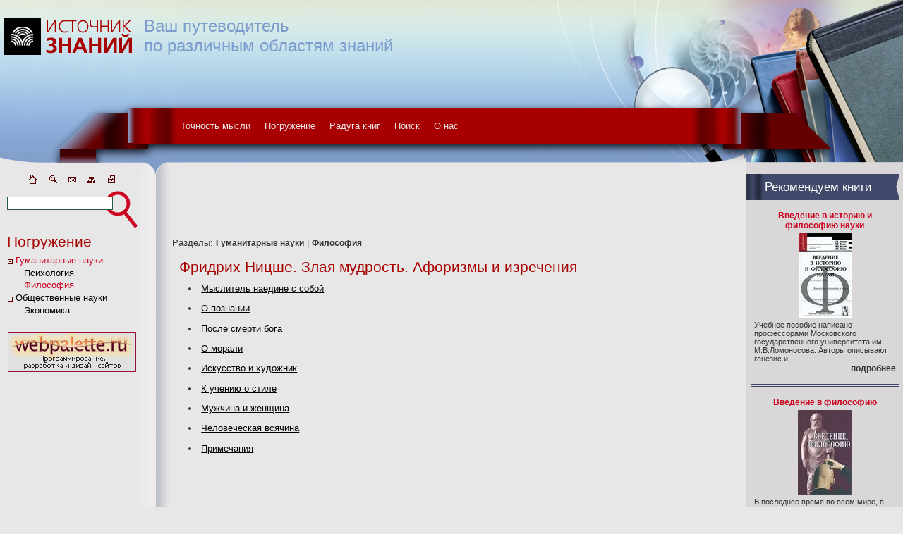

--- FILE ---
content_type: text/html; charset=utf-8
request_url: http://sknow.ru/Msg.aspx?id=13226
body_size: 16247
content:

<html>
<head>
<title>Фридрих Ницше. Злая мудрость. Афоризмы и изречения | Источник знаний</title>
<link href="styles/main.css" type="text/css" rel="stylesheet">
</head>
<body scroll=auto>
<div style="position:absolute; top:171; left:256; background-color:Transparent;">
<a href="Terms.aspx" class=HMenu id='HMenu_1'>Точность мысли</a>
&nbsp;&nbsp;&nbsp;
<a href="Texts.aspx" class=HMenu id='HMenu_2'>Погружение</a>
&nbsp;&nbsp;&nbsp;
<a href="Books.aspx" class=HMenu id='HMenu_3'>Радуга книг</a>
&nbsp;&nbsp;&nbsp;
<a href="Search.aspx" class=HMenu id='HMenu_4'>Поиск</a>
&nbsp;&nbsp;&nbsp;
<a href="Page.aspx?id=5" class=HMenu id='HMenu_5'>О нас</a>
</div>
<div style="position:absolute; top:23; left:204; background-color:Transparent;color:#7B9CCD;font: 18pt Tahoma,sans-serif;">
Ваш путеводитель<br> по различным областям знаний
</div>
<table width=100% cellspacing=0 cellpadding=0 bgcolor='#C3DfeB'>
<tr>
<td width=251><a href='Default.aspx' title='Источник знаний'><img src='Images/dsg_01.jpg' alt='Источник знаний'></a></td>
<td background='Images/dsg_03.jpg'>&nbsp;</td>
<td width=533><img src='Images/dsg_04.jpg'></td>
</tr>
</table><table width=100% cellspacing=0 cellpadding=0>
<tr valign=top>
<td width=5><img src='Images/pix.gif' hspace=0 vspace=0></td>
<td width=193>
<div align=center>
<a href="Default.aspx" title="Источник знаний|Главная страница"><img src="Images/icon_home.gif" border=0 hspace=4 alt="Источник знаний|Главная страница"></a>
<a href="Search.aspx" title="Поиск"><img src="Images/icon_find.gif" border=0 hspace=4 title="Поиск" alt="Поиск"></a>
<a href="Page.aspx?id=7" title="Напишите нам"><img src="Images/icon_email.gif" border=0 hspace=4 title="Напишите нам" alt="Напишите нам"></a>
<a href="Map.aspx" title="Карта сайта"><img src="Images/icon_map.gif" border=0 hspace=4 title="Карта сайта" alt="Карта сайта"></a>
<a href="javascript: window.external.AddFavorite(window.document.location,window.document.title)"><img src="Images/icon_fav.gif" border=0 hspace=4 title="Добавить в избранное" alt="Добавить в избранное"></a>
</div>
<img src="Images/pix.gif" width=192 height=1><br>
<table width=100% cellpadding=0 cellspacing=0><tr valign=middle>
<td background="Images/dsg_09_1.gif" align=right width=236 valign=middle height=59>
<a href="javascript:onSearch();"><img src="Images/pix.gif" width=38 height=35 align=right border=1 hspace=0 vspace=0><input style="width:150px;" type=text id="SearchTB" onkeydown="return OnSearchSubmit(event);" value=""></a></td>
</tr></table>



<div style="padding: 0 0 0 5;">

<h1>Погружение</h1>

<script language=javascript>
<!--
function ToggleTree(node, DivID) 
{
	var div_node = document.getElementById('d_'+DivID);
	var img_node = document.getElementById('i_'+DivID);
	if (div_node.style.display == 'none') 
	{
		img_node.src = '/images/tminus.gif'; 
		div_node.style.display = '';
	} 
	else 
	{
		img_node.src = '/images/tplus.gif';
		div_node.style.display = 'none';
	}
	}
//-->
</script>
<table cellspacing=1 cellpadding=0  class='LMenuTable' >
<tr valign=top><td width="10"><A onClick='ToggleTree(this,201);'><IMG ID='i_201' SRC='/images/tminus.gif'></A></td>
<td><A href='/Texts.aspx?id=5' class='LMenuSel' >Гуманитарные науки</A></td></tr>
<tr ID='d_201'><td width='10'>&nbsp;</td><td>
<table cellspacing=1 cellpadding=0 >
<tr valign=top><td width="10"></td>
<td><A href='/Texts.aspx?id=18' class='LMenu' >Психология</A></td></tr>
<tr valign=top><td width="10"></td>
<td><A href='/Texts.aspx?id=7' class='LMenuSel' >Философия</A></td></tr>
</table>
</td></tr>
<tr valign=top><td width="10"><A onClick='ToggleTree(this,204);'><IMG ID='i_204' SRC='/images/tminus.gif'></A></td>
<td><A href='/Texts.aspx?id=24' class='LMenu' >Общественные науки</A></td></tr>
<tr ID='d_204'><td width='10'>&nbsp;</td><td>
<table cellspacing=1 cellpadding=0 >
<tr valign=top><td width="10"></td>
<td><A href='/Texts.aspx?id=25' class='LMenu' >Экономика</A></td></tr>
</table>
</td></tr>
</table>



</div>

<br>
<div style='text-align:center;'>
<a href='http://webpalette.ru/' target=_blank title="Разработка и дизайн сайтов WebPalette.RU" ><img src='Images/webpalette.jpg' vspace=5  alt="Разработка и дизайн сайтов WebPalette.RU"  /></a>
<br>

<noindex>

<script type="text/javascript"><!--
google_ad_client = "ca-pub-9925785825954385";
/* SKnowledge-Left */
google_ad_slot = "8623897901";
google_ad_width = 160;
google_ad_height = 600;
//-->
</script>
<script type="text/javascript"
src="http://pagead2.googlesyndication.com/pagead/show_ads.js">
</script>

</noindex>

</div>

</td>
<td background='Images/dsg_02.gif' width=46><img src='Images/dsg_02.gif' hspace=0 vspace=0></td>
<td>
<!-- Begin Data -->




<noindex>
<center>
<script type="text/javascript"><!--
google_ad_client = "ca-pub-9925785825954385";
/* Sknowledge-Top */
google_ad_slot = "8089790487";
google_ad_width = 728;
google_ad_height = 90;
//-->
</script>
<script type="text/javascript"
src="http://pagead2.googlesyndication.com/pagead/show_ads.js">
</script>
</center>

</noindex>



<script language=javascript>document.getElementById('HMenu_2').className='HMenuSel';</script>


Разделы: <a href="Texts.aspx?id=5" class=NewsLink>Гуманитарные науки</a> | <a href="Texts.aspx?id=7" class=NewsLink>Философия</a>

<div style="padding: 10 10 10 10;">

<h1>Фридрих Ницше. Злая мудрость. Афоризмы и изречения</h1>

<table align="center" border="0" cellpadding="5" cellspacing="0" width="98%">
<tr valign=top><td><p><li><a href="Msg.aspx?id=13217">Мыслитель наедине с собой</a></p>
<p><li><a href="Msg.aspx?id=13218">О познании</a></p>
<p><li><a href="Msg.aspx?id=13219">После смерти бога</a></p>
<p><li><a href="Msg.aspx?id=13220">О морали</a></p>
<p><li><a href="Msg.aspx?id=13221">Искусство и художник</a></p>
<p><li><a href="Msg.aspx?id=13222">К учению о стиле</a></p>
<p><li><a href="Msg.aspx?id=13223">Мужчина и женщина</a></p>
<p><li><a href="Msg.aspx?id=13224">Человеческая всячина</a></p>
<p><li><a href="Msg.aspx?id=13225">Примечания</a></p></td>
<td align=center>
</td></tr>
</table>

</div>
<br />




<!-- End Data -->
</td><td width=222 class="RFrame">



<table width=100% cellpadding=0 cellspacing=0 align=center>
<tr>
<td width=26><img src="Images/dsg_07_01.gif" width=26 height=37></td>
<td bgcolor=#404969><span style='color:#FFFFFF;font: 13pt Tahoma,sans-serif;'>Рекомендуем книги</span></td>
<td width=14><img src="Images/dsg_07_03.gif" width=14 height=37></td>
</tr>
</table>

<table width=95% cellpadding=0 cellspacing=0 align=center>
<tr><td><br></td></tr>
<TR valign=top><TD align=center><a href="Book.aspx?id=3285506" class=NewsHead>
Введение в историю и философию науки</a></TD></TR>
<TR valign=top><TD align=center><a href="Book.aspx?id=3285506">
<img src="BookImage.aspx?size=th&id=3285506" hspace=1 vspace=4 align=center></a></TD></TR>
<TR valign=top><TD class=NewsText style="padding: 0 5 0 5;">Учебное пособие написано профессорами Московского государственного университета им. М.В.Ломоносова. Авторы описывают генезис и&nbsp;...</TD></TR>
<tr><td align=right><a href="Book.aspx?id=3285506" class='NewsLink'>подробнее</a>&nbsp;</td></tr>
<tr><td><br></td></tr>

<tr><td background='Images/dsg_21.gif'><img src='Images/dsg_21.gif'></td></tr>

<tr><td><br></td></tr>
<TR valign=top><TD align=center><a href="Book.aspx?id=3621690" class=NewsHead>
Введение в философию</a></TD></TR>
<TR valign=top><TD align=center><a href="Book.aspx?id=3621690">
<img src="BookImage.aspx?size=th&id=3621690" hspace=1 vspace=4 align=center></a></TD></TR>
<TR valign=top><TD class=NewsText style="padding: 0 5 0 5;">В последнее время во всем мире, в том числе и в нашей стране, усиливается интерес к актуальным философским и мировоззренческим&nbsp;...</TD></TR>
<tr><td align=right><a href="Book.aspx?id=3621690" class='NewsLink'>подробнее</a>&nbsp;</td></tr>
<tr><td><br></td></tr>

<tr><td background='Images/dsg_21.gif'><img src='Images/dsg_21.gif'></td></tr>

<tr><td><br></td></tr>
<TR valign=top><TD align=center><a href="Book.aspx?id=3712637" class=NewsHead>
Биомедицинская этика</a></TD></TR>
<TR valign=top><TD align=center><a href="Book.aspx?id=3712637">
<img src="BookImage.aspx?size=th&id=3712637" hspace=1 vspace=4 align=center></a></TD></TR>
<TR valign=top><TD class=NewsText style="padding: 0 5 0 5;">Во второй половине XX и начале XXI столетий произошло переосмысление вековых традиций взаимоотношений врача и больного. Этика и&nbsp;...</TD></TR>
<tr><td align=right><a href="Book.aspx?id=3712637" class='NewsLink'>подробнее</a>&nbsp;</td></tr>
<tr><td><br></td></tr>

<tr><td background='Images/dsg_21.gif'><img src='Images/dsg_21.gif'></td></tr>

<tr><td><br></td></tr>
<TR valign=top><TD align=center><a href="Book.aspx?id=3873358" class=NewsHead>
История русской философии</a></TD></TR>
<TR valign=top><TD align=center><a href="Book.aspx?id=3873358">
<img src="BookImage.aspx?size=th&id=3873358" hspace=1 vspace=4 align=center></a></TD></TR>
<TR valign=top><TD class=NewsText style="padding: 0 5 0 5;">Настоящее издание представляет собой концептуальное систематизированное изложение взглядов русских мыслителей с XI века до&nbsp;...</TD></TR>
<tr><td align=right><a href="Book.aspx?id=3873358" class='NewsLink'>подробнее</a>&nbsp;</td></tr>
<tr><td><br></td></tr>

<tr><td background='Images/dsg_21.gif'><img src='Images/dsg_21.gif'></td></tr>

<tr><td><br></td></tr>
<TR valign=top><TD align=center><a href="Book.aspx?id=4871365" class=NewsHead>
Введение в историю философии</a></TD></TR>
<TR valign=top><TD align=center><a href="Book.aspx?id=4871365">
<img src="BookImage.aspx?size=th&id=4871365" hspace=1 vspace=4 align=center></a></TD></TR>
<TR valign=top><TD class=NewsText style="padding: 0 5 0 5;">Книга представляет из себя учебное пособие по истории философии. Автор стремится не просто перечислять имена и даты с кратким&nbsp;...</TD></TR>
<tr><td align=right><a href="Book.aspx?id=4871365" class='NewsLink'>подробнее</a>&nbsp;</td></tr>
<tr><td><br></td></tr>

<tr><td background='Images/dsg_21.gif'><img src='Images/dsg_21.gif'></td></tr>

<tr><td><br></td></tr>
<TR valign=top><TD align=center><a href="Book.aspx?id=5956387" class=NewsHead>
Логика и аргументация для юристов</a></TD></TR>
<TR valign=top><TD align=center><a href="Book.aspx?id=5956387">
<img src="BookImage.aspx?size=th&id=5956387" hspace=1 vspace=4 align=center></a></TD></TR>
<TR valign=top><TD class=NewsText style="padding: 0 5 0 5;"></TD></TR>
<tr><td align=right><a href="Book.aspx?id=5956387" class='NewsLink'>подробнее</a>&nbsp;</td></tr>
<tr><td><br></td></tr>

<tr><td background='Images/dsg_21.gif'><img src='Images/dsg_21.gif'></td></tr>

<tr><td><br></td></tr>
<TR valign=top><TD align=center><a href="Book.aspx?id=6207962" class=NewsHead>
Шпаргалка по логике</a></TD></TR>
<TR valign=top><TD align=center><a href="Book.aspx?id=6207962">
<img src="BookImage.aspx?size=th&id=6207962" hspace=1 vspace=4 align=center></a></TD></TR>
<TR valign=top><TD class=NewsText style="padding: 0 5 0 5;">Все выучить - жизни не хватит, а экзамен сдать надо. Это готовая "шпора", написанная реальным преподом. Здесь найдешь все&nbsp;...</TD></TR>
<tr><td align=right><a href="Book.aspx?id=6207962" class='NewsLink'>подробнее</a>&nbsp;</td></tr>
<tr><td><br></td></tr>

<tr><td background='Images/dsg_21.gif'><img src='Images/dsg_21.gif'></td></tr>

<tr><td><br></td></tr>
<TR valign=top><TD align=center><a href="Book.aspx?id=8819126" class=NewsHead>
Философия (для бакалавров)</a></TD></TR>
<TR valign=top><TD align=center><a href="Book.aspx?id=8819126">
<img src="BookImage.aspx?size=th&id=8819126" hspace=1 vspace=4 align=center></a></TD></TR>
<TR valign=top><TD class=NewsText style="padding: 0 5 0 5;">Философия (для бакалавров)</TD></TR>
<tr><td align=right><a href="Book.aspx?id=8819126" class='NewsLink'>подробнее</a>&nbsp;</td></tr>
<tr><td><br></td></tr>
</table>


</td></tr></table>
<table border=0 width=100% cellspacing=0 cellpadding=0>
<tr><td width=252 background='Images/dsg_28.jpg'>
<table style="position:relative; left:50; top:35;">
<tr valign=middle><td><a href="rss.xml"><img src="Images/rss.gif" align=left/></a></td><td><a href="rss.xml" class=LMenu>RSS лента</a></td></tr>
</table>
<img src="Images/pix.gif" width=2 height=180 align=left>
<div style="position:relative; left:40; top:180;"><a href="admin/Default.aspx">Администрирование</a></div></td>
<td background='Images/dsg_29.gif'>
<div  style="margin: 10 10 10 20;">Источник знаний © 2009 Все права защищены</div>
</td>
<td background='Images/dsg_30.gif' width=222 align=right>
&nbsp;
<noindex>
<img src="http://test.sknowledge.ru/Default.aspx" width=0 height=0 />

<script type="text/javascript">var gaJsHost = (("https:" == document.location.protocol) ? "https://ssl." : "http://www.");
document.write(unescape("%3Cscript src='" + gaJsHost + "google-analytics.com/ga.js' type='text/javascript'%3E%3C/script%3E"));
</script>
<script type="text/javascript">try { var pageTracker = _gat._getTracker("UA-2517566-15");
pageTracker._trackPageview();} catch(err) {}</script>

<!-- Yandex.Metrika -->
<script src="//mc.yandex.ru/metrika/watch.js" type="text/javascript"></script>
<script type="text/javascript">try { var yaCounter435244 = new Ya.Metrika(435244); } catch(e){}</script>
<noscript><div style="position: absolute;"><img src="//mc.yandex.ru/watch/435244" alt="" /></div></noscript>
<!-- /Yandex.Metrika -->

<!--LiveInternet counter--><script type="text/javascript"><!--
document.write("<a href='http://www.liveinternet.ru/click' "+
"target=_blank><img src='//counter.yadro.ru/hit?t45.12;r"+
escape(document.referrer)+((typeof(screen)=="undefined")?"":
";s"+screen.width+"*"+screen.height+"*"+(screen.colorDepth?
screen.colorDepth:screen.pixelDepth))+";u"+escape(document.URL)+
";h"+escape(document.title.substring(0,80))+";"+Math.random()+
"' alt='' title='LiveInternet' "+
"border='0' width='31' height='31'><\/a>")
//--></script><!--/LiveInternet-->

<noindex>
</td>
</tr>
</table>
<img src="Images/pix.gif" width=10 height=30 align=left>
<script language="javascript">
function onSearch() {
var search_field = document.getElementById('SearchTB');
if(search_field != null) { var search_str = search_field.value;
if(search_str.length > 0) { document.location = "Search.aspx?sstr="+search_str; }
}}
function OnSearchSubmit(e) {
if(e.keyCode == 13) {onSearch(); return false;} else return true;
}
</script>


</body>
</html>
<!--78,1495 ms. -->

--- FILE ---
content_type: text/html; charset=utf-8
request_url: https://www.google.com/recaptcha/api2/aframe
body_size: 266
content:
<!DOCTYPE HTML><html><head><meta http-equiv="content-type" content="text/html; charset=UTF-8"></head><body><script nonce="c18npAKtNIVnXHgeqdNLfQ">/** Anti-fraud and anti-abuse applications only. See google.com/recaptcha */ try{var clients={'sodar':'https://pagead2.googlesyndication.com/pagead/sodar?'};window.addEventListener("message",function(a){try{if(a.source===window.parent){var b=JSON.parse(a.data);var c=clients[b['id']];if(c){var d=document.createElement('img');d.src=c+b['params']+'&rc='+(localStorage.getItem("rc::a")?sessionStorage.getItem("rc::b"):"");window.document.body.appendChild(d);sessionStorage.setItem("rc::e",parseInt(sessionStorage.getItem("rc::e")||0)+1);localStorage.setItem("rc::h",'1768376313004');}}}catch(b){}});window.parent.postMessage("_grecaptcha_ready", "*");}catch(b){}</script></body></html>